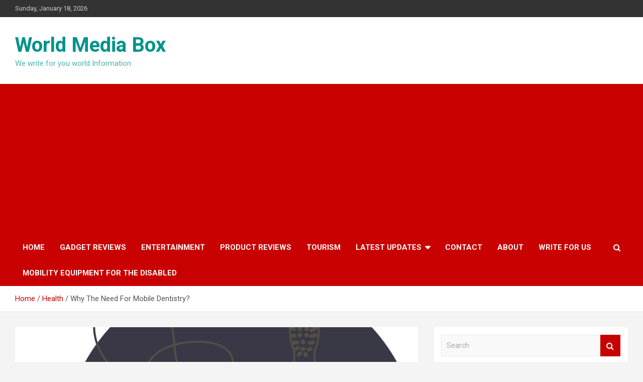

--- FILE ---
content_type: text/html; charset=UTF-8
request_url: https://worldmediabox.com/why-the-need-for-mobile-dentistry/
body_size: 26087
content:
<!doctype html>
<html lang="en-US">
<head>
	<meta charset="UTF-8">
	<meta name="viewport" content="width=device-width, initial-scale=1, shrink-to-fit=no">
	<link rel="profile" href="https://gmpg.org/xfn/11">

	<meta name='robots' content='index, follow, max-image-preview:large, max-snippet:-1, max-video-preview:-1' />

	<!-- This site is optimized with the Yoast SEO plugin v22.6 - https://yoast.com/wordpress/plugins/seo/ -->
	<title>Mobile dentistry for seniors is the best idea</title>
	<meta name="description" content="Young people can easily get to the dentist but mobile dentistry for seniors is the best idea since doctor’s calls were invented." />
	<link rel="canonical" href="https://worldmediabox.com/why-the-need-for-mobile-dentistry/" />
	<meta property="og:locale" content="en_US" />
	<meta property="og:type" content="article" />
	<meta property="og:title" content="Mobile dentistry for seniors is the best idea" />
	<meta property="og:description" content="Young people can easily get to the dentist but mobile dentistry for seniors is the best idea since doctor’s calls were invented." />
	<meta property="og:url" content="https://worldmediabox.com/why-the-need-for-mobile-dentistry/" />
	<meta property="og:site_name" content="World Media Box" />
	<meta property="article:published_time" content="2021-09-22T10:53:07+00:00" />
	<meta property="og:image" content="https://worldmediabox.com/wp-content/uploads/2021/09/routine-and-preventative-care.jpg" />
	<meta property="og:image:width" content="1754" />
	<meta property="og:image:height" content="1542" />
	<meta property="og:image:type" content="image/jpeg" />
	<meta name="author" content="Steve Martin" />
	<meta name="twitter:card" content="summary_large_image" />
	<meta name="twitter:label1" content="Written by" />
	<meta name="twitter:data1" content="Steve Martin" />
	<meta name="twitter:label2" content="Est. reading time" />
	<meta name="twitter:data2" content="2 minutes" />
	<script type="application/ld+json" class="yoast-schema-graph">{"@context":"https://schema.org","@graph":[{"@type":"WebPage","@id":"https://worldmediabox.com/why-the-need-for-mobile-dentistry/","url":"https://worldmediabox.com/why-the-need-for-mobile-dentistry/","name":"Mobile dentistry for seniors is the best idea","isPartOf":{"@id":"https://worldmediabox.com/#website"},"primaryImageOfPage":{"@id":"https://worldmediabox.com/why-the-need-for-mobile-dentistry/#primaryimage"},"image":{"@id":"https://worldmediabox.com/why-the-need-for-mobile-dentistry/#primaryimage"},"thumbnailUrl":"https://worldmediabox.com/wp-content/uploads/2021/09/routine-and-preventative-care.jpg","datePublished":"2021-09-22T10:53:07+00:00","dateModified":"2021-09-22T10:53:07+00:00","author":{"@id":"https://worldmediabox.com/#/schema/person/2f4fff034e7fc3e172d1720af9ab6f2b"},"description":"Young people can easily get to the dentist but mobile dentistry for seniors is the best idea since doctor’s calls were invented.","breadcrumb":{"@id":"https://worldmediabox.com/why-the-need-for-mobile-dentistry/#breadcrumb"},"inLanguage":"en-US","potentialAction":[{"@type":"ReadAction","target":["https://worldmediabox.com/why-the-need-for-mobile-dentistry/"]}]},{"@type":"ImageObject","inLanguage":"en-US","@id":"https://worldmediabox.com/why-the-need-for-mobile-dentistry/#primaryimage","url":"https://worldmediabox.com/wp-content/uploads/2021/09/routine-and-preventative-care.jpg","contentUrl":"https://worldmediabox.com/wp-content/uploads/2021/09/routine-and-preventative-care.jpg","width":1754,"height":1542,"caption":"mobile dentistry for seniors"},{"@type":"BreadcrumbList","@id":"https://worldmediabox.com/why-the-need-for-mobile-dentistry/#breadcrumb","itemListElement":[{"@type":"ListItem","position":1,"name":"Home","item":"https://worldmediabox.com/"},{"@type":"ListItem","position":2,"name":"Why The Need For Mobile Dentistry?"}]},{"@type":"WebSite","@id":"https://worldmediabox.com/#website","url":"https://worldmediabox.com/","name":"World Media Box","description":"We write for you world Information.","potentialAction":[{"@type":"SearchAction","target":{"@type":"EntryPoint","urlTemplate":"https://worldmediabox.com/?s={search_term_string}"},"query-input":"required name=search_term_string"}],"inLanguage":"en-US"},{"@type":"Person","@id":"https://worldmediabox.com/#/schema/person/2f4fff034e7fc3e172d1720af9ab6f2b","name":"Steve Martin","image":{"@type":"ImageObject","inLanguage":"en-US","@id":"https://worldmediabox.com/#/schema/person/image/","url":"https://secure.gravatar.com/avatar/57665634a4dab847baa3c1e9ecbb7662?s=96&d=mm&r=g","contentUrl":"https://secure.gravatar.com/avatar/57665634a4dab847baa3c1e9ecbb7662?s=96&d=mm&r=g","caption":"Steve Martin"},"url":"https://worldmediabox.com/author/rajesh_worldmediabox/"}]}</script>
	<!-- / Yoast SEO plugin. -->


<link rel='dns-prefetch' href='//www.googletagmanager.com' />
<link rel='dns-prefetch' href='//fonts.googleapis.com' />
<link rel='dns-prefetch' href='//pagead2.googlesyndication.com' />
<link rel='dns-prefetch' href='//fundingchoicesmessages.google.com' />
<link rel="alternate" type="application/rss+xml" title="World Media Box &raquo; Feed" href="https://worldmediabox.com/feed/" />
<link rel="alternate" type="application/rss+xml" title="World Media Box &raquo; Comments Feed" href="https://worldmediabox.com/comments/feed/" />
<link rel="alternate" type="application/rss+xml" title="World Media Box &raquo; Why The Need For Mobile Dentistry? Comments Feed" href="https://worldmediabox.com/why-the-need-for-mobile-dentistry/feed/" />
<link rel="alternate" type="application/rss+xml" title="World Media Box &raquo; Stories Feed" href="https://worldmediabox.com/web-stories/feed/"><script type="text/javascript">
window._wpemojiSettings = {"baseUrl":"https:\/\/s.w.org\/images\/core\/emoji\/14.0.0\/72x72\/","ext":".png","svgUrl":"https:\/\/s.w.org\/images\/core\/emoji\/14.0.0\/svg\/","svgExt":".svg","source":{"concatemoji":"https:\/\/worldmediabox.com\/wp-includes\/js\/wp-emoji-release.min.js?ver=6.3.7"}};
/*! This file is auto-generated */
!function(i,n){var o,s,e;function c(e){try{var t={supportTests:e,timestamp:(new Date).valueOf()};sessionStorage.setItem(o,JSON.stringify(t))}catch(e){}}function p(e,t,n){e.clearRect(0,0,e.canvas.width,e.canvas.height),e.fillText(t,0,0);var t=new Uint32Array(e.getImageData(0,0,e.canvas.width,e.canvas.height).data),r=(e.clearRect(0,0,e.canvas.width,e.canvas.height),e.fillText(n,0,0),new Uint32Array(e.getImageData(0,0,e.canvas.width,e.canvas.height).data));return t.every(function(e,t){return e===r[t]})}function u(e,t,n){switch(t){case"flag":return n(e,"\ud83c\udff3\ufe0f\u200d\u26a7\ufe0f","\ud83c\udff3\ufe0f\u200b\u26a7\ufe0f")?!1:!n(e,"\ud83c\uddfa\ud83c\uddf3","\ud83c\uddfa\u200b\ud83c\uddf3")&&!n(e,"\ud83c\udff4\udb40\udc67\udb40\udc62\udb40\udc65\udb40\udc6e\udb40\udc67\udb40\udc7f","\ud83c\udff4\u200b\udb40\udc67\u200b\udb40\udc62\u200b\udb40\udc65\u200b\udb40\udc6e\u200b\udb40\udc67\u200b\udb40\udc7f");case"emoji":return!n(e,"\ud83e\udef1\ud83c\udffb\u200d\ud83e\udef2\ud83c\udfff","\ud83e\udef1\ud83c\udffb\u200b\ud83e\udef2\ud83c\udfff")}return!1}function f(e,t,n){var r="undefined"!=typeof WorkerGlobalScope&&self instanceof WorkerGlobalScope?new OffscreenCanvas(300,150):i.createElement("canvas"),a=r.getContext("2d",{willReadFrequently:!0}),o=(a.textBaseline="top",a.font="600 32px Arial",{});return e.forEach(function(e){o[e]=t(a,e,n)}),o}function t(e){var t=i.createElement("script");t.src=e,t.defer=!0,i.head.appendChild(t)}"undefined"!=typeof Promise&&(o="wpEmojiSettingsSupports",s=["flag","emoji"],n.supports={everything:!0,everythingExceptFlag:!0},e=new Promise(function(e){i.addEventListener("DOMContentLoaded",e,{once:!0})}),new Promise(function(t){var n=function(){try{var e=JSON.parse(sessionStorage.getItem(o));if("object"==typeof e&&"number"==typeof e.timestamp&&(new Date).valueOf()<e.timestamp+604800&&"object"==typeof e.supportTests)return e.supportTests}catch(e){}return null}();if(!n){if("undefined"!=typeof Worker&&"undefined"!=typeof OffscreenCanvas&&"undefined"!=typeof URL&&URL.createObjectURL&&"undefined"!=typeof Blob)try{var e="postMessage("+f.toString()+"("+[JSON.stringify(s),u.toString(),p.toString()].join(",")+"));",r=new Blob([e],{type:"text/javascript"}),a=new Worker(URL.createObjectURL(r),{name:"wpTestEmojiSupports"});return void(a.onmessage=function(e){c(n=e.data),a.terminate(),t(n)})}catch(e){}c(n=f(s,u,p))}t(n)}).then(function(e){for(var t in e)n.supports[t]=e[t],n.supports.everything=n.supports.everything&&n.supports[t],"flag"!==t&&(n.supports.everythingExceptFlag=n.supports.everythingExceptFlag&&n.supports[t]);n.supports.everythingExceptFlag=n.supports.everythingExceptFlag&&!n.supports.flag,n.DOMReady=!1,n.readyCallback=function(){n.DOMReady=!0}}).then(function(){return e}).then(function(){var e;n.supports.everything||(n.readyCallback(),(e=n.source||{}).concatemoji?t(e.concatemoji):e.wpemoji&&e.twemoji&&(t(e.twemoji),t(e.wpemoji)))}))}((window,document),window._wpemojiSettings);
</script>
<style type="text/css">
img.wp-smiley,
img.emoji {
	display: inline !important;
	border: none !important;
	box-shadow: none !important;
	height: 1em !important;
	width: 1em !important;
	margin: 0 0.07em !important;
	vertical-align: -0.1em !important;
	background: none !important;
	padding: 0 !important;
}
</style>
	
<link rel='stylesheet' id='wp-block-library-css' href='https://worldmediabox.com/wp-includes/css/dist/block-library/style.min.css?ver=6.3.7' type='text/css' media='all' />
<link rel='stylesheet' id='qligg-swiper-css' href='https://worldmediabox.com/wp-content/plugins/insta-gallery/assets/frontend/swiper/swiper.min.css?ver=4.2.1' type='text/css' media='all' />
<link rel='stylesheet' id='qligg-frontend-css' href='https://worldmediabox.com/wp-content/plugins/insta-gallery/build/frontend/css/style.css?ver=4.2.1' type='text/css' media='all' />
<link rel='stylesheet' id='buttons-css' href='https://worldmediabox.com/wp-includes/css/buttons.min.css?ver=6.3.7' type='text/css' media='all' />
<link rel='stylesheet' id='dashicons-css' href='https://worldmediabox.com/wp-includes/css/dashicons.min.css?ver=6.3.7' type='text/css' media='all' />
<link rel='stylesheet' id='mediaelement-css' href='https://worldmediabox.com/wp-includes/js/mediaelement/mediaelementplayer-legacy.min.css?ver=4.2.17' type='text/css' media='all' />
<link rel='stylesheet' id='wp-mediaelement-css' href='https://worldmediabox.com/wp-includes/js/mediaelement/wp-mediaelement.min.css?ver=6.3.7' type='text/css' media='all' />
<link rel='stylesheet' id='media-views-css' href='https://worldmediabox.com/wp-includes/css/media-views.min.css?ver=6.3.7' type='text/css' media='all' />
<link rel='stylesheet' id='wp-components-css' href='https://worldmediabox.com/wp-includes/css/dist/components/style.min.css?ver=6.3.7' type='text/css' media='all' />
<link rel='stylesheet' id='wp-block-editor-css' href='https://worldmediabox.com/wp-includes/css/dist/block-editor/style.min.css?ver=6.3.7' type='text/css' media='all' />
<link rel='stylesheet' id='wp-reusable-blocks-css' href='https://worldmediabox.com/wp-includes/css/dist/reusable-blocks/style.min.css?ver=6.3.7' type='text/css' media='all' />
<link rel='stylesheet' id='wp-editor-css' href='https://worldmediabox.com/wp-includes/css/dist/editor/style.min.css?ver=6.3.7' type='text/css' media='all' />
<link rel='stylesheet' id='qligg-backend-css' href='https://worldmediabox.com/wp-content/plugins/insta-gallery/build/backend/css/style.css?ver=4.2.1' type='text/css' media='all' />
<style id='classic-theme-styles-inline-css' type='text/css'>
/*! This file is auto-generated */
.wp-block-button__link{color:#fff;background-color:#32373c;border-radius:9999px;box-shadow:none;text-decoration:none;padding:calc(.667em + 2px) calc(1.333em + 2px);font-size:1.125em}.wp-block-file__button{background:#32373c;color:#fff;text-decoration:none}
</style>
<style id='global-styles-inline-css' type='text/css'>
body{--wp--preset--color--black: #000000;--wp--preset--color--cyan-bluish-gray: #abb8c3;--wp--preset--color--white: #ffffff;--wp--preset--color--pale-pink: #f78da7;--wp--preset--color--vivid-red: #cf2e2e;--wp--preset--color--luminous-vivid-orange: #ff6900;--wp--preset--color--luminous-vivid-amber: #fcb900;--wp--preset--color--light-green-cyan: #7bdcb5;--wp--preset--color--vivid-green-cyan: #00d084;--wp--preset--color--pale-cyan-blue: #8ed1fc;--wp--preset--color--vivid-cyan-blue: #0693e3;--wp--preset--color--vivid-purple: #9b51e0;--wp--preset--gradient--vivid-cyan-blue-to-vivid-purple: linear-gradient(135deg,rgba(6,147,227,1) 0%,rgb(155,81,224) 100%);--wp--preset--gradient--light-green-cyan-to-vivid-green-cyan: linear-gradient(135deg,rgb(122,220,180) 0%,rgb(0,208,130) 100%);--wp--preset--gradient--luminous-vivid-amber-to-luminous-vivid-orange: linear-gradient(135deg,rgba(252,185,0,1) 0%,rgba(255,105,0,1) 100%);--wp--preset--gradient--luminous-vivid-orange-to-vivid-red: linear-gradient(135deg,rgba(255,105,0,1) 0%,rgb(207,46,46) 100%);--wp--preset--gradient--very-light-gray-to-cyan-bluish-gray: linear-gradient(135deg,rgb(238,238,238) 0%,rgb(169,184,195) 100%);--wp--preset--gradient--cool-to-warm-spectrum: linear-gradient(135deg,rgb(74,234,220) 0%,rgb(151,120,209) 20%,rgb(207,42,186) 40%,rgb(238,44,130) 60%,rgb(251,105,98) 80%,rgb(254,248,76) 100%);--wp--preset--gradient--blush-light-purple: linear-gradient(135deg,rgb(255,206,236) 0%,rgb(152,150,240) 100%);--wp--preset--gradient--blush-bordeaux: linear-gradient(135deg,rgb(254,205,165) 0%,rgb(254,45,45) 50%,rgb(107,0,62) 100%);--wp--preset--gradient--luminous-dusk: linear-gradient(135deg,rgb(255,203,112) 0%,rgb(199,81,192) 50%,rgb(65,88,208) 100%);--wp--preset--gradient--pale-ocean: linear-gradient(135deg,rgb(255,245,203) 0%,rgb(182,227,212) 50%,rgb(51,167,181) 100%);--wp--preset--gradient--electric-grass: linear-gradient(135deg,rgb(202,248,128) 0%,rgb(113,206,126) 100%);--wp--preset--gradient--midnight: linear-gradient(135deg,rgb(2,3,129) 0%,rgb(40,116,252) 100%);--wp--preset--font-size--small: 13px;--wp--preset--font-size--medium: 20px;--wp--preset--font-size--large: 36px;--wp--preset--font-size--x-large: 42px;--wp--preset--spacing--20: 0.44rem;--wp--preset--spacing--30: 0.67rem;--wp--preset--spacing--40: 1rem;--wp--preset--spacing--50: 1.5rem;--wp--preset--spacing--60: 2.25rem;--wp--preset--spacing--70: 3.38rem;--wp--preset--spacing--80: 5.06rem;--wp--preset--shadow--natural: 6px 6px 9px rgba(0, 0, 0, 0.2);--wp--preset--shadow--deep: 12px 12px 50px rgba(0, 0, 0, 0.4);--wp--preset--shadow--sharp: 6px 6px 0px rgba(0, 0, 0, 0.2);--wp--preset--shadow--outlined: 6px 6px 0px -3px rgba(255, 255, 255, 1), 6px 6px rgba(0, 0, 0, 1);--wp--preset--shadow--crisp: 6px 6px 0px rgba(0, 0, 0, 1);}:where(.is-layout-flex){gap: 0.5em;}:where(.is-layout-grid){gap: 0.5em;}body .is-layout-flow > .alignleft{float: left;margin-inline-start: 0;margin-inline-end: 2em;}body .is-layout-flow > .alignright{float: right;margin-inline-start: 2em;margin-inline-end: 0;}body .is-layout-flow > .aligncenter{margin-left: auto !important;margin-right: auto !important;}body .is-layout-constrained > .alignleft{float: left;margin-inline-start: 0;margin-inline-end: 2em;}body .is-layout-constrained > .alignright{float: right;margin-inline-start: 2em;margin-inline-end: 0;}body .is-layout-constrained > .aligncenter{margin-left: auto !important;margin-right: auto !important;}body .is-layout-constrained > :where(:not(.alignleft):not(.alignright):not(.alignfull)){max-width: var(--wp--style--global--content-size);margin-left: auto !important;margin-right: auto !important;}body .is-layout-constrained > .alignwide{max-width: var(--wp--style--global--wide-size);}body .is-layout-flex{display: flex;}body .is-layout-flex{flex-wrap: wrap;align-items: center;}body .is-layout-flex > *{margin: 0;}body .is-layout-grid{display: grid;}body .is-layout-grid > *{margin: 0;}:where(.wp-block-columns.is-layout-flex){gap: 2em;}:where(.wp-block-columns.is-layout-grid){gap: 2em;}:where(.wp-block-post-template.is-layout-flex){gap: 1.25em;}:where(.wp-block-post-template.is-layout-grid){gap: 1.25em;}.has-black-color{color: var(--wp--preset--color--black) !important;}.has-cyan-bluish-gray-color{color: var(--wp--preset--color--cyan-bluish-gray) !important;}.has-white-color{color: var(--wp--preset--color--white) !important;}.has-pale-pink-color{color: var(--wp--preset--color--pale-pink) !important;}.has-vivid-red-color{color: var(--wp--preset--color--vivid-red) !important;}.has-luminous-vivid-orange-color{color: var(--wp--preset--color--luminous-vivid-orange) !important;}.has-luminous-vivid-amber-color{color: var(--wp--preset--color--luminous-vivid-amber) !important;}.has-light-green-cyan-color{color: var(--wp--preset--color--light-green-cyan) !important;}.has-vivid-green-cyan-color{color: var(--wp--preset--color--vivid-green-cyan) !important;}.has-pale-cyan-blue-color{color: var(--wp--preset--color--pale-cyan-blue) !important;}.has-vivid-cyan-blue-color{color: var(--wp--preset--color--vivid-cyan-blue) !important;}.has-vivid-purple-color{color: var(--wp--preset--color--vivid-purple) !important;}.has-black-background-color{background-color: var(--wp--preset--color--black) !important;}.has-cyan-bluish-gray-background-color{background-color: var(--wp--preset--color--cyan-bluish-gray) !important;}.has-white-background-color{background-color: var(--wp--preset--color--white) !important;}.has-pale-pink-background-color{background-color: var(--wp--preset--color--pale-pink) !important;}.has-vivid-red-background-color{background-color: var(--wp--preset--color--vivid-red) !important;}.has-luminous-vivid-orange-background-color{background-color: var(--wp--preset--color--luminous-vivid-orange) !important;}.has-luminous-vivid-amber-background-color{background-color: var(--wp--preset--color--luminous-vivid-amber) !important;}.has-light-green-cyan-background-color{background-color: var(--wp--preset--color--light-green-cyan) !important;}.has-vivid-green-cyan-background-color{background-color: var(--wp--preset--color--vivid-green-cyan) !important;}.has-pale-cyan-blue-background-color{background-color: var(--wp--preset--color--pale-cyan-blue) !important;}.has-vivid-cyan-blue-background-color{background-color: var(--wp--preset--color--vivid-cyan-blue) !important;}.has-vivid-purple-background-color{background-color: var(--wp--preset--color--vivid-purple) !important;}.has-black-border-color{border-color: var(--wp--preset--color--black) !important;}.has-cyan-bluish-gray-border-color{border-color: var(--wp--preset--color--cyan-bluish-gray) !important;}.has-white-border-color{border-color: var(--wp--preset--color--white) !important;}.has-pale-pink-border-color{border-color: var(--wp--preset--color--pale-pink) !important;}.has-vivid-red-border-color{border-color: var(--wp--preset--color--vivid-red) !important;}.has-luminous-vivid-orange-border-color{border-color: var(--wp--preset--color--luminous-vivid-orange) !important;}.has-luminous-vivid-amber-border-color{border-color: var(--wp--preset--color--luminous-vivid-amber) !important;}.has-light-green-cyan-border-color{border-color: var(--wp--preset--color--light-green-cyan) !important;}.has-vivid-green-cyan-border-color{border-color: var(--wp--preset--color--vivid-green-cyan) !important;}.has-pale-cyan-blue-border-color{border-color: var(--wp--preset--color--pale-cyan-blue) !important;}.has-vivid-cyan-blue-border-color{border-color: var(--wp--preset--color--vivid-cyan-blue) !important;}.has-vivid-purple-border-color{border-color: var(--wp--preset--color--vivid-purple) !important;}.has-vivid-cyan-blue-to-vivid-purple-gradient-background{background: var(--wp--preset--gradient--vivid-cyan-blue-to-vivid-purple) !important;}.has-light-green-cyan-to-vivid-green-cyan-gradient-background{background: var(--wp--preset--gradient--light-green-cyan-to-vivid-green-cyan) !important;}.has-luminous-vivid-amber-to-luminous-vivid-orange-gradient-background{background: var(--wp--preset--gradient--luminous-vivid-amber-to-luminous-vivid-orange) !important;}.has-luminous-vivid-orange-to-vivid-red-gradient-background{background: var(--wp--preset--gradient--luminous-vivid-orange-to-vivid-red) !important;}.has-very-light-gray-to-cyan-bluish-gray-gradient-background{background: var(--wp--preset--gradient--very-light-gray-to-cyan-bluish-gray) !important;}.has-cool-to-warm-spectrum-gradient-background{background: var(--wp--preset--gradient--cool-to-warm-spectrum) !important;}.has-blush-light-purple-gradient-background{background: var(--wp--preset--gradient--blush-light-purple) !important;}.has-blush-bordeaux-gradient-background{background: var(--wp--preset--gradient--blush-bordeaux) !important;}.has-luminous-dusk-gradient-background{background: var(--wp--preset--gradient--luminous-dusk) !important;}.has-pale-ocean-gradient-background{background: var(--wp--preset--gradient--pale-ocean) !important;}.has-electric-grass-gradient-background{background: var(--wp--preset--gradient--electric-grass) !important;}.has-midnight-gradient-background{background: var(--wp--preset--gradient--midnight) !important;}.has-small-font-size{font-size: var(--wp--preset--font-size--small) !important;}.has-medium-font-size{font-size: var(--wp--preset--font-size--medium) !important;}.has-large-font-size{font-size: var(--wp--preset--font-size--large) !important;}.has-x-large-font-size{font-size: var(--wp--preset--font-size--x-large) !important;}
.wp-block-navigation a:where(:not(.wp-element-button)){color: inherit;}
:where(.wp-block-post-template.is-layout-flex){gap: 1.25em;}:where(.wp-block-post-template.is-layout-grid){gap: 1.25em;}
:where(.wp-block-columns.is-layout-flex){gap: 2em;}:where(.wp-block-columns.is-layout-grid){gap: 2em;}
.wp-block-pullquote{font-size: 1.5em;line-height: 1.6;}
</style>
<link rel='stylesheet' id='bootstrap-style-css' href='https://worldmediabox.com/wp-content/themes/reviewmandi/assets/library/bootstrap/css/bootstrap.min.css?ver=4.0.0' type='text/css' media='all' />
<link rel='stylesheet' id='font-awesome-style-css' href='https://worldmediabox.com/wp-content/themes/reviewmandi/assets/library/font-awesome/css/font-awesome.css?ver=6.3.7' type='text/css' media='all' />
<link rel='stylesheet' id='newscard-google-fonts-css' href='//fonts.googleapis.com/css?family=Roboto%3A100%2C300%2C300i%2C400%2C400i%2C500%2C500i%2C700%2C700i&#038;ver=6.3.7' type='text/css' media='all' />
<link rel='stylesheet' id='newscard-style-css' href='https://worldmediabox.com/wp-content/themes/reviewmandi/style.css?ver=6.3.7' type='text/css' media='all' />
<script type='text/javascript' src='https://worldmediabox.com/wp-includes/js/jquery/jquery.min.js?ver=3.7.0' id='jquery-core-js'></script>
<script type='text/javascript' src='https://worldmediabox.com/wp-includes/js/jquery/jquery-migrate.min.js?ver=3.4.1' id='jquery-migrate-js'></script>
<!--[if lt IE 9]>
<script type='text/javascript' src='https://worldmediabox.com/wp-content/themes/reviewmandi/assets/js/html5.js?ver=3.7.3' id='html5-js'></script>
<![endif]-->

<!-- Google tag (gtag.js) snippet added by Site Kit -->
<!-- Google Analytics snippet added by Site Kit -->
<script type='text/javascript' src='https://www.googletagmanager.com/gtag/js?id=G-HPZ5MHH4EB' id='google_gtagjs-js' async></script>
<script id="google_gtagjs-js-after" type="text/javascript">
window.dataLayer = window.dataLayer || [];function gtag(){dataLayer.push(arguments);}
gtag("set","linker",{"domains":["worldmediabox.com"]});
gtag("js", new Date());
gtag("set", "developer_id.dZTNiMT", true);
gtag("config", "G-HPZ5MHH4EB");
</script>
<link rel="https://api.w.org/" href="https://worldmediabox.com/wp-json/" /><link rel="alternate" type="application/json" href="https://worldmediabox.com/wp-json/wp/v2/posts/1995" /><link rel="EditURI" type="application/rsd+xml" title="RSD" href="https://worldmediabox.com/xmlrpc.php?rsd" />
<meta name="generator" content="WordPress 6.3.7" />
<link rel='shortlink' href='https://worldmediabox.com/?p=1995' />
<link rel="alternate" type="application/json+oembed" href="https://worldmediabox.com/wp-json/oembed/1.0/embed?url=https%3A%2F%2Fworldmediabox.com%2Fwhy-the-need-for-mobile-dentistry%2F" />
<link rel="alternate" type="text/xml+oembed" href="https://worldmediabox.com/wp-json/oembed/1.0/embed?url=https%3A%2F%2Fworldmediabox.com%2Fwhy-the-need-for-mobile-dentistry%2F&#038;format=xml" />
<meta name="generator" content="Site Kit by Google 1.170.0" /><link rel="pingback" href="https://worldmediabox.com/xmlrpc.php">
<!-- Google AdSense meta tags added by Site Kit -->
<meta name="google-adsense-platform-account" content="ca-host-pub-2644536267352236">
<meta name="google-adsense-platform-domain" content="sitekit.withgoogle.com">
<!-- End Google AdSense meta tags added by Site Kit -->
		<style type="text/css">
					.site-title a,
			.site-description {
				color: #00938a;
			}
				</style>
		
<!-- Google AdSense snippet added by Site Kit -->
<script async="async" src="https://pagead2.googlesyndication.com/pagead/js/adsbygoogle.js?client=ca-pub-4699023982727822&amp;host=ca-host-pub-2644536267352236" crossorigin="anonymous" type="text/javascript"></script>

<!-- End Google AdSense snippet added by Site Kit -->

<!-- Google AdSense Ad Blocking Recovery snippet added by Site Kit -->
<script async src="https://fundingchoicesmessages.google.com/i/pub-4699023982727822?ers=1" nonce="qbP8yz2aSEuBlPFEctco2w"></script><script nonce="qbP8yz2aSEuBlPFEctco2w">(function() {function signalGooglefcPresent() {if (!window.frames['googlefcPresent']) {if (document.body) {const iframe = document.createElement('iframe'); iframe.style = 'width: 0; height: 0; border: none; z-index: -1000; left: -1000px; top: -1000px;'; iframe.style.display = 'none'; iframe.name = 'googlefcPresent'; document.body.appendChild(iframe);} else {setTimeout(signalGooglefcPresent, 0);}}}signalGooglefcPresent();})();</script>
<!-- End Google AdSense Ad Blocking Recovery snippet added by Site Kit -->

<!-- Google AdSense Ad Blocking Recovery Error Protection snippet added by Site Kit -->
<script>(function(){'use strict';function aa(a){var b=0;return function(){return b<a.length?{done:!1,value:a[b++]}:{done:!0}}}var ba="function"==typeof Object.defineProperties?Object.defineProperty:function(a,b,c){if(a==Array.prototype||a==Object.prototype)return a;a[b]=c.value;return a};
function ea(a){a=["object"==typeof globalThis&&globalThis,a,"object"==typeof window&&window,"object"==typeof self&&self,"object"==typeof global&&global];for(var b=0;b<a.length;++b){var c=a[b];if(c&&c.Math==Math)return c}throw Error("Cannot find global object");}var fa=ea(this);function ha(a,b){if(b)a:{var c=fa;a=a.split(".");for(var d=0;d<a.length-1;d++){var e=a[d];if(!(e in c))break a;c=c[e]}a=a[a.length-1];d=c[a];b=b(d);b!=d&&null!=b&&ba(c,a,{configurable:!0,writable:!0,value:b})}}
var ia="function"==typeof Object.create?Object.create:function(a){function b(){}b.prototype=a;return new b},l;if("function"==typeof Object.setPrototypeOf)l=Object.setPrototypeOf;else{var m;a:{var ja={a:!0},ka={};try{ka.__proto__=ja;m=ka.a;break a}catch(a){}m=!1}l=m?function(a,b){a.__proto__=b;if(a.__proto__!==b)throw new TypeError(a+" is not extensible");return a}:null}var la=l;
function n(a,b){a.prototype=ia(b.prototype);a.prototype.constructor=a;if(la)la(a,b);else for(var c in b)if("prototype"!=c)if(Object.defineProperties){var d=Object.getOwnPropertyDescriptor(b,c);d&&Object.defineProperty(a,c,d)}else a[c]=b[c];a.A=b.prototype}function ma(){for(var a=Number(this),b=[],c=a;c<arguments.length;c++)b[c-a]=arguments[c];return b}
var na="function"==typeof Object.assign?Object.assign:function(a,b){for(var c=1;c<arguments.length;c++){var d=arguments[c];if(d)for(var e in d)Object.prototype.hasOwnProperty.call(d,e)&&(a[e]=d[e])}return a};ha("Object.assign",function(a){return a||na});/*

 Copyright The Closure Library Authors.
 SPDX-License-Identifier: Apache-2.0
*/
var p=this||self;function q(a){return a};var t,u;a:{for(var oa=["CLOSURE_FLAGS"],v=p,x=0;x<oa.length;x++)if(v=v[oa[x]],null==v){u=null;break a}u=v}var pa=u&&u[610401301];t=null!=pa?pa:!1;var z,qa=p.navigator;z=qa?qa.userAgentData||null:null;function A(a){return t?z?z.brands.some(function(b){return(b=b.brand)&&-1!=b.indexOf(a)}):!1:!1}function B(a){var b;a:{if(b=p.navigator)if(b=b.userAgent)break a;b=""}return-1!=b.indexOf(a)};function C(){return t?!!z&&0<z.brands.length:!1}function D(){return C()?A("Chromium"):(B("Chrome")||B("CriOS"))&&!(C()?0:B("Edge"))||B("Silk")};var ra=C()?!1:B("Trident")||B("MSIE");!B("Android")||D();D();B("Safari")&&(D()||(C()?0:B("Coast"))||(C()?0:B("Opera"))||(C()?0:B("Edge"))||(C()?A("Microsoft Edge"):B("Edg/"))||C()&&A("Opera"));var sa={},E=null;var ta="undefined"!==typeof Uint8Array,ua=!ra&&"function"===typeof btoa;var F="function"===typeof Symbol&&"symbol"===typeof Symbol()?Symbol():void 0,G=F?function(a,b){a[F]|=b}:function(a,b){void 0!==a.g?a.g|=b:Object.defineProperties(a,{g:{value:b,configurable:!0,writable:!0,enumerable:!1}})};function va(a){var b=H(a);1!==(b&1)&&(Object.isFrozen(a)&&(a=Array.prototype.slice.call(a)),I(a,b|1))}
var H=F?function(a){return a[F]|0}:function(a){return a.g|0},J=F?function(a){return a[F]}:function(a){return a.g},I=F?function(a,b){a[F]=b}:function(a,b){void 0!==a.g?a.g=b:Object.defineProperties(a,{g:{value:b,configurable:!0,writable:!0,enumerable:!1}})};function wa(){var a=[];G(a,1);return a}function xa(a,b){I(b,(a|0)&-99)}function K(a,b){I(b,(a|34)&-73)}function L(a){a=a>>11&1023;return 0===a?536870912:a};var M={};function N(a){return null!==a&&"object"===typeof a&&!Array.isArray(a)&&a.constructor===Object}var O,ya=[];I(ya,39);O=Object.freeze(ya);var P;function Q(a,b){P=b;a=new a(b);P=void 0;return a}
function R(a,b,c){null==a&&(a=P);P=void 0;if(null==a){var d=96;c?(a=[c],d|=512):a=[];b&&(d=d&-2095105|(b&1023)<<11)}else{if(!Array.isArray(a))throw Error();d=H(a);if(d&64)return a;d|=64;if(c&&(d|=512,c!==a[0]))throw Error();a:{c=a;var e=c.length;if(e){var f=e-1,g=c[f];if(N(g)){d|=256;b=(d>>9&1)-1;e=f-b;1024<=e&&(za(c,b,g),e=1023);d=d&-2095105|(e&1023)<<11;break a}}b&&(g=(d>>9&1)-1,b=Math.max(b,e-g),1024<b&&(za(c,g,{}),d|=256,b=1023),d=d&-2095105|(b&1023)<<11)}}I(a,d);return a}
function za(a,b,c){for(var d=1023+b,e=a.length,f=d;f<e;f++){var g=a[f];null!=g&&g!==c&&(c[f-b]=g)}a.length=d+1;a[d]=c};function Aa(a){switch(typeof a){case "number":return isFinite(a)?a:String(a);case "boolean":return a?1:0;case "object":if(a&&!Array.isArray(a)&&ta&&null!=a&&a instanceof Uint8Array){if(ua){for(var b="",c=0,d=a.length-10240;c<d;)b+=String.fromCharCode.apply(null,a.subarray(c,c+=10240));b+=String.fromCharCode.apply(null,c?a.subarray(c):a);a=btoa(b)}else{void 0===b&&(b=0);if(!E){E={};c="ABCDEFGHIJKLMNOPQRSTUVWXYZabcdefghijklmnopqrstuvwxyz0123456789".split("");d=["+/=","+/","-_=","-_.","-_"];for(var e=
0;5>e;e++){var f=c.concat(d[e].split(""));sa[e]=f;for(var g=0;g<f.length;g++){var h=f[g];void 0===E[h]&&(E[h]=g)}}}b=sa[b];c=Array(Math.floor(a.length/3));d=b[64]||"";for(e=f=0;f<a.length-2;f+=3){var k=a[f],w=a[f+1];h=a[f+2];g=b[k>>2];k=b[(k&3)<<4|w>>4];w=b[(w&15)<<2|h>>6];h=b[h&63];c[e++]=g+k+w+h}g=0;h=d;switch(a.length-f){case 2:g=a[f+1],h=b[(g&15)<<2]||d;case 1:a=a[f],c[e]=b[a>>2]+b[(a&3)<<4|g>>4]+h+d}a=c.join("")}return a}}return a};function Ba(a,b,c){a=Array.prototype.slice.call(a);var d=a.length,e=b&256?a[d-1]:void 0;d+=e?-1:0;for(b=b&512?1:0;b<d;b++)a[b]=c(a[b]);if(e){b=a[b]={};for(var f in e)Object.prototype.hasOwnProperty.call(e,f)&&(b[f]=c(e[f]))}return a}function Da(a,b,c,d,e,f){if(null!=a){if(Array.isArray(a))a=e&&0==a.length&&H(a)&1?void 0:f&&H(a)&2?a:Ea(a,b,c,void 0!==d,e,f);else if(N(a)){var g={},h;for(h in a)Object.prototype.hasOwnProperty.call(a,h)&&(g[h]=Da(a[h],b,c,d,e,f));a=g}else a=b(a,d);return a}}
function Ea(a,b,c,d,e,f){var g=d||c?H(a):0;d=d?!!(g&32):void 0;a=Array.prototype.slice.call(a);for(var h=0;h<a.length;h++)a[h]=Da(a[h],b,c,d,e,f);c&&c(g,a);return a}function Fa(a){return a.s===M?a.toJSON():Aa(a)};function Ga(a,b,c){c=void 0===c?K:c;if(null!=a){if(ta&&a instanceof Uint8Array)return b?a:new Uint8Array(a);if(Array.isArray(a)){var d=H(a);if(d&2)return a;if(b&&!(d&64)&&(d&32||0===d))return I(a,d|34),a;a=Ea(a,Ga,d&4?K:c,!0,!1,!0);b=H(a);b&4&&b&2&&Object.freeze(a);return a}a.s===M&&(b=a.h,c=J(b),a=c&2?a:Q(a.constructor,Ha(b,c,!0)));return a}}function Ha(a,b,c){var d=c||b&2?K:xa,e=!!(b&32);a=Ba(a,b,function(f){return Ga(f,e,d)});G(a,32|(c?2:0));return a};function Ia(a,b){a=a.h;return Ja(a,J(a),b)}function Ja(a,b,c,d){if(-1===c)return null;if(c>=L(b)){if(b&256)return a[a.length-1][c]}else{var e=a.length;if(d&&b&256&&(d=a[e-1][c],null!=d))return d;b=c+((b>>9&1)-1);if(b<e)return a[b]}}function Ka(a,b,c,d,e){var f=L(b);if(c>=f||e){e=b;if(b&256)f=a[a.length-1];else{if(null==d)return;f=a[f+((b>>9&1)-1)]={};e|=256}f[c]=d;e&=-1025;e!==b&&I(a,e)}else a[c+((b>>9&1)-1)]=d,b&256&&(d=a[a.length-1],c in d&&delete d[c]),b&1024&&I(a,b&-1025)}
function La(a,b){var c=Ma;var d=void 0===d?!1:d;var e=a.h;var f=J(e),g=Ja(e,f,b,d);var h=!1;if(null==g||"object"!==typeof g||(h=Array.isArray(g))||g.s!==M)if(h){var k=h=H(g);0===k&&(k|=f&32);k|=f&2;k!==h&&I(g,k);c=new c(g)}else c=void 0;else c=g;c!==g&&null!=c&&Ka(e,f,b,c,d);e=c;if(null==e)return e;a=a.h;f=J(a);f&2||(g=e,c=g.h,h=J(c),g=h&2?Q(g.constructor,Ha(c,h,!1)):g,g!==e&&(e=g,Ka(a,f,b,e,d)));return e}function Na(a,b){a=Ia(a,b);return null==a||"string"===typeof a?a:void 0}
function Oa(a,b){a=Ia(a,b);return null!=a?a:0}function S(a,b){a=Na(a,b);return null!=a?a:""};function T(a,b,c){this.h=R(a,b,c)}T.prototype.toJSON=function(){var a=Ea(this.h,Fa,void 0,void 0,!1,!1);return Pa(this,a,!0)};T.prototype.s=M;T.prototype.toString=function(){return Pa(this,this.h,!1).toString()};
function Pa(a,b,c){var d=a.constructor.v,e=L(J(c?a.h:b)),f=!1;if(d){if(!c){b=Array.prototype.slice.call(b);var g;if(b.length&&N(g=b[b.length-1]))for(f=0;f<d.length;f++)if(d[f]>=e){Object.assign(b[b.length-1]={},g);break}f=!0}e=b;c=!c;g=J(a.h);a=L(g);g=(g>>9&1)-1;for(var h,k,w=0;w<d.length;w++)if(k=d[w],k<a){k+=g;var r=e[k];null==r?e[k]=c?O:wa():c&&r!==O&&va(r)}else h||(r=void 0,e.length&&N(r=e[e.length-1])?h=r:e.push(h={})),r=h[k],null==h[k]?h[k]=c?O:wa():c&&r!==O&&va(r)}d=b.length;if(!d)return b;
var Ca;if(N(h=b[d-1])){a:{var y=h;e={};c=!1;for(var ca in y)Object.prototype.hasOwnProperty.call(y,ca)&&(a=y[ca],Array.isArray(a)&&a!=a&&(c=!0),null!=a?e[ca]=a:c=!0);if(c){for(var rb in e){y=e;break a}y=null}}y!=h&&(Ca=!0);d--}for(;0<d;d--){h=b[d-1];if(null!=h)break;var cb=!0}if(!Ca&&!cb)return b;var da;f?da=b:da=Array.prototype.slice.call(b,0,d);b=da;f&&(b.length=d);y&&b.push(y);return b};function Qa(a){return function(b){if(null==b||""==b)b=new a;else{b=JSON.parse(b);if(!Array.isArray(b))throw Error(void 0);G(b,32);b=Q(a,b)}return b}};function Ra(a){this.h=R(a)}n(Ra,T);var Sa=Qa(Ra);var U;function V(a){this.g=a}V.prototype.toString=function(){return this.g+""};var Ta={};function Ua(){return Math.floor(2147483648*Math.random()).toString(36)+Math.abs(Math.floor(2147483648*Math.random())^Date.now()).toString(36)};function Va(a,b){b=String(b);"application/xhtml+xml"===a.contentType&&(b=b.toLowerCase());return a.createElement(b)}function Wa(a){this.g=a||p.document||document}Wa.prototype.appendChild=function(a,b){a.appendChild(b)};/*

 SPDX-License-Identifier: Apache-2.0
*/
function Xa(a,b){a.src=b instanceof V&&b.constructor===V?b.g:"type_error:TrustedResourceUrl";var c,d;(c=(b=null==(d=(c=(a.ownerDocument&&a.ownerDocument.defaultView||window).document).querySelector)?void 0:d.call(c,"script[nonce]"))?b.nonce||b.getAttribute("nonce")||"":"")&&a.setAttribute("nonce",c)};function Ya(a){a=void 0===a?document:a;return a.createElement("script")};function Za(a,b,c,d,e,f){try{var g=a.g,h=Ya(g);h.async=!0;Xa(h,b);g.head.appendChild(h);h.addEventListener("load",function(){e();d&&g.head.removeChild(h)});h.addEventListener("error",function(){0<c?Za(a,b,c-1,d,e,f):(d&&g.head.removeChild(h),f())})}catch(k){f()}};var $a=p.atob("aHR0cHM6Ly93d3cuZ3N0YXRpYy5jb20vaW1hZ2VzL2ljb25zL21hdGVyaWFsL3N5c3RlbS8xeC93YXJuaW5nX2FtYmVyXzI0ZHAucG5n"),ab=p.atob("WW91IGFyZSBzZWVpbmcgdGhpcyBtZXNzYWdlIGJlY2F1c2UgYWQgb3Igc2NyaXB0IGJsb2NraW5nIHNvZnR3YXJlIGlzIGludGVyZmVyaW5nIHdpdGggdGhpcyBwYWdlLg=="),bb=p.atob("RGlzYWJsZSBhbnkgYWQgb3Igc2NyaXB0IGJsb2NraW5nIHNvZnR3YXJlLCB0aGVuIHJlbG9hZCB0aGlzIHBhZ2Uu");function db(a,b,c){this.i=a;this.l=new Wa(this.i);this.g=null;this.j=[];this.m=!1;this.u=b;this.o=c}
function eb(a){if(a.i.body&&!a.m){var b=function(){fb(a);p.setTimeout(function(){return gb(a,3)},50)};Za(a.l,a.u,2,!0,function(){p[a.o]||b()},b);a.m=!0}}
function fb(a){for(var b=W(1,5),c=0;c<b;c++){var d=X(a);a.i.body.appendChild(d);a.j.push(d)}b=X(a);b.style.bottom="0";b.style.left="0";b.style.position="fixed";b.style.width=W(100,110).toString()+"%";b.style.zIndex=W(2147483544,2147483644).toString();b.style["background-color"]=hb(249,259,242,252,219,229);b.style["box-shadow"]="0 0 12px #888";b.style.color=hb(0,10,0,10,0,10);b.style.display="flex";b.style["justify-content"]="center";b.style["font-family"]="Roboto, Arial";c=X(a);c.style.width=W(80,
85).toString()+"%";c.style.maxWidth=W(750,775).toString()+"px";c.style.margin="24px";c.style.display="flex";c.style["align-items"]="flex-start";c.style["justify-content"]="center";d=Va(a.l.g,"IMG");d.className=Ua();d.src=$a;d.alt="Warning icon";d.style.height="24px";d.style.width="24px";d.style["padding-right"]="16px";var e=X(a),f=X(a);f.style["font-weight"]="bold";f.textContent=ab;var g=X(a);g.textContent=bb;Y(a,e,f);Y(a,e,g);Y(a,c,d);Y(a,c,e);Y(a,b,c);a.g=b;a.i.body.appendChild(a.g);b=W(1,5);for(c=
0;c<b;c++)d=X(a),a.i.body.appendChild(d),a.j.push(d)}function Y(a,b,c){for(var d=W(1,5),e=0;e<d;e++){var f=X(a);b.appendChild(f)}b.appendChild(c);c=W(1,5);for(d=0;d<c;d++)e=X(a),b.appendChild(e)}function W(a,b){return Math.floor(a+Math.random()*(b-a))}function hb(a,b,c,d,e,f){return"rgb("+W(Math.max(a,0),Math.min(b,255)).toString()+","+W(Math.max(c,0),Math.min(d,255)).toString()+","+W(Math.max(e,0),Math.min(f,255)).toString()+")"}function X(a){a=Va(a.l.g,"DIV");a.className=Ua();return a}
function gb(a,b){0>=b||null!=a.g&&0!=a.g.offsetHeight&&0!=a.g.offsetWidth||(ib(a),fb(a),p.setTimeout(function(){return gb(a,b-1)},50))}
function ib(a){var b=a.j;var c="undefined"!=typeof Symbol&&Symbol.iterator&&b[Symbol.iterator];if(c)b=c.call(b);else if("number"==typeof b.length)b={next:aa(b)};else throw Error(String(b)+" is not an iterable or ArrayLike");for(c=b.next();!c.done;c=b.next())(c=c.value)&&c.parentNode&&c.parentNode.removeChild(c);a.j=[];(b=a.g)&&b.parentNode&&b.parentNode.removeChild(b);a.g=null};function jb(a,b,c,d,e){function f(k){document.body?g(document.body):0<k?p.setTimeout(function(){f(k-1)},e):b()}function g(k){k.appendChild(h);p.setTimeout(function(){h?(0!==h.offsetHeight&&0!==h.offsetWidth?b():a(),h.parentNode&&h.parentNode.removeChild(h)):a()},d)}var h=kb(c);f(3)}function kb(a){var b=document.createElement("div");b.className=a;b.style.width="1px";b.style.height="1px";b.style.position="absolute";b.style.left="-10000px";b.style.top="-10000px";b.style.zIndex="-10000";return b};function Ma(a){this.h=R(a)}n(Ma,T);function lb(a){this.h=R(a)}n(lb,T);var mb=Qa(lb);function nb(a){a=Na(a,4)||"";if(void 0===U){var b=null;var c=p.trustedTypes;if(c&&c.createPolicy){try{b=c.createPolicy("goog#html",{createHTML:q,createScript:q,createScriptURL:q})}catch(d){p.console&&p.console.error(d.message)}U=b}else U=b}a=(b=U)?b.createScriptURL(a):a;return new V(a,Ta)};function ob(a,b){this.m=a;this.o=new Wa(a.document);this.g=b;this.j=S(this.g,1);this.u=nb(La(this.g,2));this.i=!1;b=nb(La(this.g,13));this.l=new db(a.document,b,S(this.g,12))}ob.prototype.start=function(){pb(this)};
function pb(a){qb(a);Za(a.o,a.u,3,!1,function(){a:{var b=a.j;var c=p.btoa(b);if(c=p[c]){try{var d=Sa(p.atob(c))}catch(e){b=!1;break a}b=b===Na(d,1)}else b=!1}b?Z(a,S(a.g,14)):(Z(a,S(a.g,8)),eb(a.l))},function(){jb(function(){Z(a,S(a.g,7));eb(a.l)},function(){return Z(a,S(a.g,6))},S(a.g,9),Oa(a.g,10),Oa(a.g,11))})}function Z(a,b){a.i||(a.i=!0,a=new a.m.XMLHttpRequest,a.open("GET",b,!0),a.send())}function qb(a){var b=p.btoa(a.j);a.m[b]&&Z(a,S(a.g,5))};(function(a,b){p[a]=function(){var c=ma.apply(0,arguments);p[a]=function(){};b.apply(null,c)}})("__h82AlnkH6D91__",function(a){"function"===typeof window.atob&&(new ob(window,mb(window.atob(a)))).start()});}).call(this);

window.__h82AlnkH6D91__("[base64]/[base64]/[base64]/[base64]");</script>
<!-- End Google AdSense Ad Blocking Recovery Error Protection snippet added by Site Kit -->
<link rel="icon" href="https://worldmediabox.com/wp-content/uploads/2023/10/cropped-Capture-32x32.png" sizes="32x32" />
<link rel="icon" href="https://worldmediabox.com/wp-content/uploads/2023/10/cropped-Capture-192x192.png" sizes="192x192" />
<link rel="apple-touch-icon" href="https://worldmediabox.com/wp-content/uploads/2023/10/cropped-Capture-180x180.png" />
<meta name="msapplication-TileImage" content="https://worldmediabox.com/wp-content/uploads/2023/10/cropped-Capture-270x270.png" />
	
</head>

<body data-rsssl=1 class="post-template-default single single-post postid-1995 single-format-standard theme-body group-blog">

<div id="page" class="site">
	<a class="skip-link screen-reader-text" href="#content">Skip to content</a>
	
	<header id="masthead" class="site-header">
					<div class="info-bar">
				<div class="container">
					<div class="row gutter-10">
						<div class="col col-sm contact-section">
							<div class="date">
								<ul><li>Sunday, January 18, 2026</li></ul>
							</div>
						</div><!-- .contact-section -->

											</div><!-- .row -->
          		</div><!-- .container -->
        	</div><!-- .infobar -->
        		<nav class="navbar navbar-expand-lg d-block">
			<div class="navbar-head" >
				<div class="container">
					<div class="row navbar-head-row align-items-center">
						<div class="col-lg-4">
							<div class="site-branding navbar-brand">
																	<h2 class="site-title"><a href="https://worldmediabox.com/" rel="home">World Media Box</a></h2>
																	<p class="site-description">We write for you world Information.</p>
															</div><!-- .site-branding .navbar-brand -->
						</div>
											</div><!-- .row -->
				</div><!-- .container -->
			</div><!-- .navbar-head -->
			<div class="navigation-bar">
				<div class="navigation-bar-top">
					<div class="container">
						<button class="navbar-toggler menu-toggle" type="button" data-toggle="collapse" data-target="#navbarCollapse" aria-controls="navbarCollapse" aria-expanded="false" aria-label="Toggle navigation"></button>
						<span class="search-toggle"></span>
					</div><!-- .container -->
					<div class="search-bar">
						<div class="container">
							<div class="search-block off">
								<form action="https://worldmediabox.com/" method="get" class="search-form">
	<label class="assistive-text"> Search </label>
	<div class="input-group">
		<input type="search" value="" placeholder="Search" class="form-control s" name="s">
		<div class="input-group-prepend">
			<button class="btn btn-theme">Search</button>
		</div>
	</div>
</form><!-- .search-form -->
							</div><!-- .search-box -->
						</div><!-- .container -->
					</div><!-- .search-bar -->
				</div><!-- .navigation-bar-top -->
				<div class="navbar-main">
					<div class="container">
						<div class="collapse navbar-collapse" id="navbarCollapse">
							<div id="site-navigation" class="main-navigation nav-uppercase" role="navigation">
								<ul class="nav-menu navbar-nav d-lg-block"><li id="menu-item-363" class="menu-item menu-item-type-custom menu-item-object-custom menu-item-home menu-item-363"><a href="https://worldmediabox.com/">Home</a></li>
<li id="menu-item-359" class="menu-item menu-item-type-taxonomy menu-item-object-category menu-item-359"><a href="https://worldmediabox.com/category/gadget-reviews/">Gadget Reviews</a></li>
<li id="menu-item-370" class="menu-item menu-item-type-taxonomy menu-item-object-category menu-item-370"><a href="https://worldmediabox.com/category/entertainment/">Entertainment</a></li>
<li id="menu-item-360" class="menu-item menu-item-type-taxonomy menu-item-object-category menu-item-360"><a href="https://worldmediabox.com/category/product-reviews/">Product Reviews</a></li>
<li id="menu-item-473" class="menu-item menu-item-type-taxonomy menu-item-object-category menu-item-473"><a href="https://worldmediabox.com/category/tourism/">Tourism</a></li>
<li id="menu-item-454" class="menu-item menu-item-type-taxonomy menu-item-object-category menu-item-has-children menu-item-454"><a href="https://worldmediabox.com/category/latest-updates/">Latest Updates</a>
<ul class="sub-menu">
	<li id="menu-item-572" class="menu-item menu-item-type-taxonomy menu-item-object-category menu-item-572"><a href="https://worldmediabox.com/category/latest-updates/tech-news/">Tech News</a></li>
	<li id="menu-item-1247" class="menu-item menu-item-type-taxonomy menu-item-object-category menu-item-1247"><a href="https://worldmediabox.com/category/finance/">Finance</a></li>
	<li id="menu-item-455" class="menu-item menu-item-type-taxonomy menu-item-object-category menu-item-455"><a href="https://worldmediabox.com/category/latest-updates/social/">Social</a></li>
	<li id="menu-item-555" class="menu-item menu-item-type-taxonomy menu-item-object-category menu-item-555"><a href="https://worldmediabox.com/category/latest-updates/game/">Game</a></li>
	<li id="menu-item-556" class="menu-item menu-item-type-taxonomy menu-item-object-category menu-item-556"><a href="https://worldmediabox.com/category/shopping/">Shopping</a></li>
	<li id="menu-item-595" class="menu-item menu-item-type-taxonomy menu-item-object-category current-post-ancestor current-menu-parent current-post-parent menu-item-595"><a href="https://worldmediabox.com/category/health/">Health</a></li>
	<li id="menu-item-928" class="menu-item menu-item-type-taxonomy menu-item-object-category menu-item-928"><a href="https://worldmediabox.com/category/latest-updates/fashion/">Fashion</a></li>
	<li id="menu-item-929" class="menu-item menu-item-type-taxonomy menu-item-object-category menu-item-929"><a href="https://worldmediabox.com/category/auto/">Auto</a></li>
	<li id="menu-item-930" class="menu-item menu-item-type-taxonomy menu-item-object-category menu-item-930"><a href="https://worldmediabox.com/category/business/">Business</a></li>
	<li id="menu-item-931" class="menu-item menu-item-type-taxonomy menu-item-object-category menu-item-931"><a href="https://worldmediabox.com/category/digital-marketing/">Digital Marketing</a></li>
</ul>
</li>
<li id="menu-item-361" class="menu-item menu-item-type-post_type menu-item-object-page menu-item-361"><a href="https://worldmediabox.com/contact/">Contact</a></li>
<li id="menu-item-362" class="menu-item menu-item-type-post_type menu-item-object-page menu-item-362"><a href="https://worldmediabox.com/about/">About</a></li>
<li id="menu-item-558" class="menu-item menu-item-type-post_type menu-item-object-page menu-item-558"><a href="https://worldmediabox.com/write-for-us/">Write For us</a></li>
<li id="menu-item-4676" class="menu-item menu-item-type-post_type menu-item-object-page menu-item-4676"><a href="https://worldmediabox.com/mobility-equipment-for-the-disabled/">Mobility equipment for the disabled</a></li>
</ul>							</div><!-- #site-navigation .main-navigation -->
						</div><!-- .navbar-collapse -->
						<div class="nav-search">
							<span class="search-toggle"></span>
						</div><!-- .nav-search -->
					</div><!-- .container -->
				</div><!-- .navbar-main -->
			</div><!-- .navigation-bar -->
		</nav><!-- .navbar -->

		
		
					<div id="breadcrumb">
				<div class="container">
					<div role="navigation" aria-label="Breadcrumbs" class="breadcrumb-trail breadcrumbs" itemprop="breadcrumb"><ul class="trail-items" itemscope itemtype="http://schema.org/BreadcrumbList"><meta name="numberOfItems" content="3" /><meta name="itemListOrder" content="Ascending" /><li itemprop="itemListElement" itemscope itemtype="http://schema.org/ListItem" class="trail-item trail-begin"><a href="https://worldmediabox.com/" rel="home" itemprop="item"><span itemprop="name">Home</span></a><meta itemprop="position" content="1" /></li><li itemprop="itemListElement" itemscope itemtype="http://schema.org/ListItem" class="trail-item"><a href="https://worldmediabox.com/category/health/" itemprop="item"><span itemprop="name">Health</span></a><meta itemprop="position" content="2" /></li><li itemprop="itemListElement" itemscope itemtype="http://schema.org/ListItem" class="trail-item trail-end"><span itemprop="name">Why The Need For Mobile Dentistry?</span><meta itemprop="position" content="3" /></li></ul></div>				</div>
			</div><!-- .breadcrumb -->
			</header><!-- #masthead -->
	<div id="content" class="site-content ">
		<div class="container">
							<div class="row justify-content-center site-content-row">
			<div id="primary" class="col-lg-8 content-area">		<main id="main" class="site-main">

				<div class="post-1995 post type-post status-publish format-standard has-post-thumbnail hentry category-health tag-mobile-dentistry-for-seniors">

		
					<figure class="post-featured-image page-single-img-wrap">
						<div class="post-img" style="background-image: url('https://worldmediabox.com/wp-content/uploads/2021/09/routine-and-preventative-care.jpg');"></div>
					</figure><!-- .post-featured-image .page-single-img-wrap -->

				
				<div class="entry-meta category-meta">
					<div class="cat-links"><a href="https://worldmediabox.com/category/health/" rel="category tag">Health</a></div>
				</div><!-- .entry-meta -->

			
					<header class="entry-header">
				<h1 class="entry-title">Why The Need For Mobile Dentistry?</h1>
									<div class="entry-meta">
						<div class="date"><a href="https://worldmediabox.com/why-the-need-for-mobile-dentistry/" title="Why The Need For Mobile Dentistry?">September 22, 2021</a> </div> <div class="by-author vcard author"><a href="https://worldmediabox.com/author/rajesh_worldmediabox/">Steve Martin</a> </div>											</div><!-- .entry-meta -->
								</header>
				<div class="entry-content">
			<p><span style="font-weight: 400;">Young people can easily get to the dentist but </span><b>mobile dentistry for seniors </b><span style="font-weight: 400;">is the best idea since doctor</span><span style="font-weight: 400;">’</span><span style="font-weight: 400;">s calls were invented. Doctors have always visited the elderly at home, but it has been much harder for dentists. And that is why a mobile dentist with a mobile dental practice is brilliant.</span></p>
<p><b>Mobile dentist and mobile dental practices</b></p>
<p><span style="font-weight: 400;">A mobile dentist needs to have a chair and equipment which means </span><b>mobile dentistry</b><span style="font-weight: 400;"> includes a fully kitted out mobile dental practice. This is normally in the shape of a good-sized mobile van. Once the client is inside it, it looks and feels just like an ordinary dental practice. There is a chair for the client, a chair for the dentist, a mirror, a cabinet with all the equipment and in most instances, a dental assistant and/or dental hygienist. Almost all dental procedures can be undertaken in a mobile dental van, including regular cleanings, fillings, root canal, dental implants, dentures and tooth whitening too. Although there are not too many seniors who go for tooth whitening, preferring just to have a healthy set of teeth.</span></p>
<p><span style="font-weight: 400;">An old aged home or care facility can generally set up the appointments and service of a mobile dentist. You can look online to see if there is senior dental care on a mobile basis,  in your area. </span></p>
<p><span style="font-weight: 400;">We think </span><a href="https://www.goldenagedentalcare.com/mobile-dentist-for-seniors/"><b>mobile dentistry for seniors</b></a> <span style="font-weight: 400;">is definitely the best way to go for older people who cannot get to the dentist.</span></p>
		</div><!-- entry-content -->

		<footer class="entry-meta"><span class="tag-links"><span class="label">Tags:</span> <a href="https://worldmediabox.com/tag/mobile-dentistry-for-seniors/" rel="tag">mobile dentistry for seniors</a></span><!-- .tag-links --></footer><!-- .entry-meta -->	</div><!-- .post-1995 -->

	<nav class="navigation post-navigation" aria-label="Posts">
		<h2 class="screen-reader-text">Post navigation</h2>
		<div class="nav-links"><div class="nav-previous"><a href="https://worldmediabox.com/storing-wine-safely-tips-that-you-need-to-know/" rel="prev">Storing wine safely tips  that you need to know</a></div><div class="nav-next"><a href="https://worldmediabox.com/best-ways-to-lower-your-electric-bills/" rel="next">Do You Know The Best Ways To Lower Your Electric Bills</a></div></div>
	</nav>
<div id="comments" class="comments-area">

		<div id="respond" class="comment-respond">
		<h3 id="reply-title" class="comment-reply-title">Leave a Reply <small><a rel="nofollow" id="cancel-comment-reply-link" href="/why-the-need-for-mobile-dentistry/#respond" style="display:none;">Cancel reply</a></small></h3><form action="https://worldmediabox.com/wp-comments-post.php" method="post" id="commentform" class="comment-form" novalidate><p class="comment-notes"><span id="email-notes">Your email address will not be published.</span> <span class="required-field-message">Required fields are marked <span class="required">*</span></span></p><p class="comment-form-comment"><label for="comment">Comment <span class="required">*</span></label> <textarea id="comment" name="comment" cols="45" rows="8" maxlength="65525" required></textarea></p><p class="comment-form-author"><label for="author">Name <span class="required">*</span></label> <input id="author" name="author" type="text" value="" size="30" maxlength="245" autocomplete="name" required /></p>
<p class="comment-form-email"><label for="email">Email <span class="required">*</span></label> <input id="email" name="email" type="email" value="" size="30" maxlength="100" aria-describedby="email-notes" autocomplete="email" required /></p>
<p class="comment-form-url"><label for="url">Website</label> <input id="url" name="url" type="url" value="" size="30" maxlength="200" autocomplete="url" /></p>
<p class="comment-form-cookies-consent"><input id="wp-comment-cookies-consent" name="wp-comment-cookies-consent" type="checkbox" value="yes" /> <label for="wp-comment-cookies-consent">Save my name, email, and website in this browser for the next time I comment.</label></p>
<p class="form-submit"><input name="submit" type="submit" id="submit" class="submit" value="Post Comment" /> <input type='hidden' name='comment_post_ID' value='1995' id='comment_post_ID' />
<input type='hidden' name='comment_parent' id='comment_parent' value='0' />
</p></form>	</div><!-- #respond -->
	
</div><!-- #comments -->

		</main><!-- #main -->
	</div><!-- #primary -->


<aside id="secondary" class="col-lg-4 widget-area" role="complementary">
	<div class="sticky-sidebar">
		<section id="search-2" class="widget widget_search"><form action="https://worldmediabox.com/" method="get" class="search-form">
	<label class="assistive-text"> Search </label>
	<div class="input-group">
		<input type="search" value="" placeholder="Search" class="form-control s" name="s">
		<div class="input-group-prepend">
			<button class="btn btn-theme">Search</button>
		</div>
	</div>
</form><!-- .search-form -->
</section><section id="categories-5" class="widget widget_categories"><h3 class="widget-title">Categories</h3><form action="https://worldmediabox.com" method="get"><label class="screen-reader-text" for="cat">Categories</label><select  name='cat' id='cat' class='postform'>
	<option value='-1'>Select Category</option>
	<option class="level-0" value="889">Arts</option>
	<option class="level-0" value="2714">Astrology</option>
	<option class="level-0" value="309">Auto</option>
	<option class="level-0" value="408">Business</option>
	<option class="level-0" value="3852">car service</option>
	<option class="level-0" value="906">Content Marketing</option>
	<option class="level-0" value="340">Digital Marketing</option>
	<option class="level-0" value="777">Education</option>
	<option class="level-0" value="145">Entertainment</option>
	<option class="level-0" value="578">Fashion</option>
	<option class="level-0" value="464">Festivals</option>
	<option class="level-0" value="753">Finance</option>
	<option class="level-0" value="2563">Food</option>
	<option class="level-0" value="2">Gadget Reviews</option>
	<option class="level-0" value="265">Game</option>
	<option class="level-0" value="266">Health</option>
	<option class="level-0" value="883">Home Improcvement</option>
	<option class="level-0" value="884">Home Improvement</option>
	<option class="level-0" value="3928">Investment Insights</option>
	<option class="level-0" value="674">Latest News</option>
	<option class="level-0" value="217">Latest Updates</option>
	<option class="level-0" value="879">Lifestyle</option>
	<option class="level-0" value="2933">Loan</option>
	<option class="level-0" value="3850">MOTORCYCLE EQUIPMENT</option>
	<option class="level-0" value="2513">Olympic</option>
	<option class="level-0" value="3">Product Reviews</option>
	<option class="level-0" value="885">Real Estate</option>
	<option class="level-0" value="828">Relationship</option>
	<option class="level-0" value="928">Services</option>
	<option class="level-0" value="263">Shopping</option>
	<option class="level-0" value="218">Social</option>
	<option class="level-0" value="2416">Social Media</option>
	<option class="level-0" value="2526">Sports</option>
	<option class="level-0" value="267">Tech News</option>
	<option class="level-0" value="871">Technology</option>
	<option class="level-0" value="224">Tourism</option>
	<option class="level-0" value="3860">Toys</option>
	<option class="level-0" value="1">Uncategorized</option>
	<option class="level-0" value="3768">water treatment</option>
</select>
</form>
<script type="text/javascript">
/* <![CDATA[ */
(function() {
	var dropdown = document.getElementById( "cat" );
	function onCatChange() {
		if ( dropdown.options[ dropdown.selectedIndex ].value > 0 ) {
			dropdown.parentNode.submit();
		}
	}
	dropdown.onchange = onCatChange;
})();
/* ]]> */
</script>

			</section><section id="newscard_recent_posts-3" class="widget newscard-widget-recent-posts">
			<h3 class="widget-title">Recent Posts</h3>			<div class="row gutter-parent-14">
										<div class="col-md-6 post-col">
							<div class="post-boxed inlined clearfix">
																	<div class="post-img-wrap">
										<a href="https://worldmediabox.com/explore-the-everest-region-safely-with-trusted-operators/" class="post-img" style="background-image: url('https://worldmediabox.com/wp-content/uploads/2026/01/download-5.jpg');"></a>
									</div>
																<div class="post-content">
									<div class="entry-meta category-meta">
										<div class="cat-links"><a href="https://worldmediabox.com/category/lifestyle/" rel="category tag">Lifestyle</a></div>
									</div><!-- .entry-meta -->
									<h3 class="entry-title"><a href="https://worldmediabox.com/explore-the-everest-region-safely-with-trusted-operators/">Explore The Everest Region Safely With Trusted Operators</a></h3>									<div class="entry-meta">
										<div class="date"><a href="https://worldmediabox.com/explore-the-everest-region-safely-with-trusted-operators/" title="Explore The Everest Region Safely With Trusted Operators">January 9, 2026</a> </div> <div class="by-author vcard author"><a href="https://worldmediabox.com/author/rajesh_worldmediabox/">Steve Martin</a> </div>									</div>
								</div>
							</div><!-- post-boxed -->
						</div><!-- col-md-6 -->
												<div class="col-md-6 post-col">
							<div class="post-boxed inlined clearfix">
																	<div class="post-img-wrap">
										<a href="https://worldmediabox.com/the-role-of-insurance-in-auto-transport-how-to-protect-your-vehicle/" class="post-img" style="background-image: url('https://worldmediabox.com/wp-content/uploads/2025/10/images.png');"></a>
									</div>
																<div class="post-content">
									<div class="entry-meta category-meta">
										<div class="cat-links"><a href="https://worldmediabox.com/category/auto/" rel="category tag">Auto</a></div>
									</div><!-- .entry-meta -->
									<h3 class="entry-title"><a href="https://worldmediabox.com/the-role-of-insurance-in-auto-transport-how-to-protect-your-vehicle/">The Role Of Insurance In Auto Transport: How To Protect Your Vehicle</a></h3>									<div class="entry-meta">
										<div class="date"><a href="https://worldmediabox.com/the-role-of-insurance-in-auto-transport-how-to-protect-your-vehicle/" title="The Role Of Insurance In Auto Transport: How To Protect Your Vehicle">October 30, 2025</a> </div> <div class="by-author vcard author"><a href="https://worldmediabox.com/author/rajesh_worldmediabox/">Steve Martin</a> </div>									</div>
								</div>
							</div><!-- post-boxed -->
						</div><!-- col-md-6 -->
												<div class="col-md-6 post-col">
							<div class="post-boxed inlined clearfix">
																	<div class="post-img-wrap">
										<a href="https://worldmediabox.com/why-you-should-appraise-a-retirement-community-before-investing/" class="post-img" style="background-image: url('https://worldmediabox.com/wp-content/uploads/2025/07/download-5.jpeg');"></a>
									</div>
																<div class="post-content">
									<div class="entry-meta category-meta">
										<div class="cat-links"><a href="https://worldmediabox.com/category/finance/" rel="category tag">Finance</a></div>
									</div><!-- .entry-meta -->
									<h3 class="entry-title"><a href="https://worldmediabox.com/why-you-should-appraise-a-retirement-community-before-investing/">Why You Should Appraise A Retirement Community Before Investing</a></h3>									<div class="entry-meta">
										<div class="date"><a href="https://worldmediabox.com/why-you-should-appraise-a-retirement-community-before-investing/" title="Why You Should Appraise A Retirement Community Before Investing">July 15, 2025</a> </div> <div class="by-author vcard author"><a href="https://worldmediabox.com/author/rajesh_worldmediabox/">Steve Martin</a> </div>									</div>
								</div>
							</div><!-- post-boxed -->
						</div><!-- col-md-6 -->
												<div class="col-md-6 post-col">
							<div class="post-boxed inlined clearfix">
																	<div class="post-img-wrap">
										<a href="https://worldmediabox.com/selecting-the-right-plastic-surgeon-in-ludhiana-and-punjab/" class="post-img" style="background-image: url('https://worldmediabox.com/wp-content/uploads/2025/06/Screenshot-2025-02-07-091540.png');"></a>
									</div>
																<div class="post-content">
									<div class="entry-meta category-meta">
										<div class="cat-links"><a href="https://worldmediabox.com/category/health/" rel="category tag">Health</a></div>
									</div><!-- .entry-meta -->
									<h3 class="entry-title"><a href="https://worldmediabox.com/selecting-the-right-plastic-surgeon-in-ludhiana-and-punjab/">Selecting the Right Plastic Surgeon in Ludhiana and Punjab</a></h3>									<div class="entry-meta">
										<div class="date"><a href="https://worldmediabox.com/selecting-the-right-plastic-surgeon-in-ludhiana-and-punjab/" title="Selecting the Right Plastic Surgeon in Ludhiana and Punjab">June 25, 2025</a> </div> <div class="by-author vcard author"><a href="https://worldmediabox.com/author/rajesh_worldmediabox/">Steve Martin</a> </div>									</div>
								</div>
							</div><!-- post-boxed -->
						</div><!-- col-md-6 -->
									</div><!-- .row .gutter-parent-14-->

		</section><!-- .widget_recent_post --><section id="newscard_card_block_posts-3" class="widget newscard-widget-card-block-posts">						<div class="row gutter-parent-14">
									<div class="col-sm-6 post-col">
						<div class="post-item post-block">
															<div class="post-img-wrap">
									<a href="https://worldmediabox.com/the-niles-forgotten-daughters-matriarchs-myths-female-pharaohs/" class="post-img" style="background-image: url('https://worldmediabox.com/wp-content/uploads/2025/06/images-5.jpeg');"></a>
								</div><!-- .post-img-wrap -->
								<div class="entry-header">
									<div class="entry-meta category-meta">
										<div class="cat-links"><a href="https://worldmediabox.com/category/latest-updates/social/" rel="category tag">Social</a></div>
									</div><!-- .entry-meta -->
									<h3 class="entry-title"><a href="https://worldmediabox.com/the-niles-forgotten-daughters-matriarchs-myths-female-pharaohs/">The Nile’s Forgotten Daughters: Matriarchs, Myths &#038; Female Pharaohs</a></h3>									<div class="entry-meta">
										<div class="date"><a href="https://worldmediabox.com/the-niles-forgotten-daughters-matriarchs-myths-female-pharaohs/" title="The Nile’s Forgotten Daughters: Matriarchs, Myths &#038; Female Pharaohs">June 1, 2025</a> </div> <div class="by-author vcard author"><a href="https://worldmediabox.com/author/rajesh_worldmediabox/">Steve Martin</a> </div>									</div>
								</div><!-- .entry-header -->
													</div><!-- .post-item -->
					</div><!-- .col-sm-6 .post-col -->
									<div class="col-sm-6 post-col">
						<div class="post-item post-block">
															<div class="post-img-wrap">
									<a href="https://worldmediabox.com/ongoing-intensive-rescue-operations-as-40-workers-remain-trapped-in-uttarkashi-tunnel-uttarakhand-for-over-48-hours/" class="post-img" style="background-image: url('https://worldmediabox.com/wp-content/uploads/2023/11/Ongoing-Intensive-Rescue-Operations-as-40-Workers-Remain-Trapped-in-Uttarkashi-Tunnel-Uttarakhand-For-Over-48-Hours.jpg');"></a>
								</div><!-- .post-img-wrap -->
								<div class="entry-header">
									<div class="entry-meta category-meta">
										<div class="cat-links"><a href="https://worldmediabox.com/category/latest-updates/latest-news/" rel="category tag">Latest News</a> <a href="https://worldmediabox.com/category/latest-updates/social/" rel="category tag">Social</a></div>
									</div><!-- .entry-meta -->
									<h3 class="entry-title"><a href="https://worldmediabox.com/ongoing-intensive-rescue-operations-as-40-workers-remain-trapped-in-uttarkashi-tunnel-uttarakhand-for-over-48-hours/">Ongoing Intensive Rescue Operations as 40 Workers Remain Trapped in Uttarkashi Tunnel (Uttarakhand) For Over 48 Hours</a></h3>									<div class="entry-meta">
										<div class="date"><a href="https://worldmediabox.com/ongoing-intensive-rescue-operations-as-40-workers-remain-trapped-in-uttarkashi-tunnel-uttarakhand-for-over-48-hours/" title="Ongoing Intensive Rescue Operations as 40 Workers Remain Trapped in Uttarkashi Tunnel (Uttarakhand) For Over 48 Hours">November 14, 2023</a> </div> <div class="by-author vcard author"><a href="https://worldmediabox.com/author/dilip-ravi084/">Naina</a> </div>									</div>
								</div><!-- .entry-header -->
													</div><!-- .post-item -->
					</div><!-- .col-sm-6 .post-col -->
							</div><!-- .row gutter-parent-14 -->

		</section><!-- .widget_featured_post -->	</div><!-- .sticky-sidebar -->
</aside><!-- #secondary -->
					</div><!-- row -->
		</div><!-- .container -->
	</div><!-- #content .site-content-->
	<footer id="colophon" class="site-footer" role="contentinfo">
		
			<div class="container">
				<section class="featured-stories">
					<h2 class="stories-title">You may Missed</h2>
					<div class="row gutter-parent-14">
													<div class="col-sm-6 col-lg-3">
								<div class="post-boxed">
																			<div class="post-img-wrap">
											<div class="featured-post-img">
												<a href="https://worldmediabox.com/explore-the-everest-region-safely-with-trusted-operators/" class="post-img" style="background-image: url('https://worldmediabox.com/wp-content/uploads/2026/01/download-5.jpg');"></a>
											</div>
											<div class="entry-meta category-meta">
												<div class="cat-links"><a href="https://worldmediabox.com/category/lifestyle/" rel="category tag">Lifestyle</a></div>
											</div><!-- .entry-meta -->
										</div><!-- .post-img-wrap -->
																		<div class="post-content">
																				<h3 class="entry-title"><a href="https://worldmediabox.com/explore-the-everest-region-safely-with-trusted-operators/">Explore The Everest Region Safely With Trusted Operators</a></h3>																					<div class="entry-meta">
												<div class="date"><a href="https://worldmediabox.com/explore-the-everest-region-safely-with-trusted-operators/" title="Explore The Everest Region Safely With Trusted Operators">January 9, 2026</a> </div> <div class="by-author vcard author"><a href="https://worldmediabox.com/author/rajesh_worldmediabox/">Steve Martin</a> </div>											</div>
																			</div><!-- .post-content -->
								</div><!-- .post-boxed -->
							</div><!-- .col-sm-6 .col-lg-3 -->
													<div class="col-sm-6 col-lg-3">
								<div class="post-boxed">
																			<div class="post-img-wrap">
											<div class="featured-post-img">
												<a href="https://worldmediabox.com/the-role-of-insurance-in-auto-transport-how-to-protect-your-vehicle/" class="post-img" style="background-image: url('https://worldmediabox.com/wp-content/uploads/2025/10/images.png');"></a>
											</div>
											<div class="entry-meta category-meta">
												<div class="cat-links"><a href="https://worldmediabox.com/category/auto/" rel="category tag">Auto</a></div>
											</div><!-- .entry-meta -->
										</div><!-- .post-img-wrap -->
																		<div class="post-content">
																				<h3 class="entry-title"><a href="https://worldmediabox.com/the-role-of-insurance-in-auto-transport-how-to-protect-your-vehicle/">The Role Of Insurance In Auto Transport: How To Protect Your Vehicle</a></h3>																					<div class="entry-meta">
												<div class="date"><a href="https://worldmediabox.com/the-role-of-insurance-in-auto-transport-how-to-protect-your-vehicle/" title="The Role Of Insurance In Auto Transport: How To Protect Your Vehicle">October 30, 2025</a> </div> <div class="by-author vcard author"><a href="https://worldmediabox.com/author/rajesh_worldmediabox/">Steve Martin</a> </div>											</div>
																			</div><!-- .post-content -->
								</div><!-- .post-boxed -->
							</div><!-- .col-sm-6 .col-lg-3 -->
													<div class="col-sm-6 col-lg-3">
								<div class="post-boxed">
																			<div class="post-img-wrap">
											<div class="featured-post-img">
												<a href="https://worldmediabox.com/why-you-should-appraise-a-retirement-community-before-investing/" class="post-img" style="background-image: url('https://worldmediabox.com/wp-content/uploads/2025/07/download-5.jpeg');"></a>
											</div>
											<div class="entry-meta category-meta">
												<div class="cat-links"><a href="https://worldmediabox.com/category/finance/" rel="category tag">Finance</a></div>
											</div><!-- .entry-meta -->
										</div><!-- .post-img-wrap -->
																		<div class="post-content">
																				<h3 class="entry-title"><a href="https://worldmediabox.com/why-you-should-appraise-a-retirement-community-before-investing/">Why You Should Appraise A Retirement Community Before Investing</a></h3>																					<div class="entry-meta">
												<div class="date"><a href="https://worldmediabox.com/why-you-should-appraise-a-retirement-community-before-investing/" title="Why You Should Appraise A Retirement Community Before Investing">July 15, 2025</a> </div> <div class="by-author vcard author"><a href="https://worldmediabox.com/author/rajesh_worldmediabox/">Steve Martin</a> </div>											</div>
																			</div><!-- .post-content -->
								</div><!-- .post-boxed -->
							</div><!-- .col-sm-6 .col-lg-3 -->
													<div class="col-sm-6 col-lg-3">
								<div class="post-boxed">
																			<div class="post-img-wrap">
											<div class="featured-post-img">
												<a href="https://worldmediabox.com/selecting-the-right-plastic-surgeon-in-ludhiana-and-punjab/" class="post-img" style="background-image: url('https://worldmediabox.com/wp-content/uploads/2025/06/Screenshot-2025-02-07-091540.png');"></a>
											</div>
											<div class="entry-meta category-meta">
												<div class="cat-links"><a href="https://worldmediabox.com/category/health/" rel="category tag">Health</a></div>
											</div><!-- .entry-meta -->
										</div><!-- .post-img-wrap -->
																		<div class="post-content">
																				<h3 class="entry-title"><a href="https://worldmediabox.com/selecting-the-right-plastic-surgeon-in-ludhiana-and-punjab/">Selecting the Right Plastic Surgeon in Ludhiana and Punjab</a></h3>																					<div class="entry-meta">
												<div class="date"><a href="https://worldmediabox.com/selecting-the-right-plastic-surgeon-in-ludhiana-and-punjab/" title="Selecting the Right Plastic Surgeon in Ludhiana and Punjab">June 25, 2025</a> </div> <div class="by-author vcard author"><a href="https://worldmediabox.com/author/rajesh_worldmediabox/">Steve Martin</a> </div>											</div>
																			</div><!-- .post-content -->
								</div><!-- .post-boxed -->
							</div><!-- .col-sm-6 .col-lg-3 -->
											</div><!-- .row -->
				</section><!-- .featured-stories -->
			</div><!-- .container -->
		
					<div class="widget-area">
				<div class="container">
					<div class="row">
						<div class="col-sm-6 col-lg-3">
							
		<section id="recent-posts-4" class="widget widget_recent_entries">
		<h3 class="widget-title">Recent Posts</h3>
		<ul>
											<li>
					<a href="https://worldmediabox.com/explore-the-everest-region-safely-with-trusted-operators/">Explore The Everest Region Safely With Trusted Operators</a>
									</li>
											<li>
					<a href="https://worldmediabox.com/the-role-of-insurance-in-auto-transport-how-to-protect-your-vehicle/">The Role Of Insurance In Auto Transport: How To Protect Your Vehicle</a>
									</li>
											<li>
					<a href="https://worldmediabox.com/why-you-should-appraise-a-retirement-community-before-investing/">Why You Should Appraise A Retirement Community Before Investing</a>
									</li>
											<li>
					<a href="https://worldmediabox.com/selecting-the-right-plastic-surgeon-in-ludhiana-and-punjab/">Selecting the Right Plastic Surgeon in Ludhiana and Punjab</a>
									</li>
											<li>
					<a href="https://worldmediabox.com/treasure-your-little-ones-first-days-with-a-baby-photographer-in-edmonton/">Treasure Your Little One’s First Days with a Baby Photographer in Edmonton</a>
									</li>
					</ul>

		</section>						</div><!-- footer sidebar column 1 -->
						<div class="col-sm-6 col-lg-3">
							<section id="categories-3" class="widget widget_categories"><h3 class="widget-title">Categories</h3>
			<ul>
					<li class="cat-item cat-item-889"><a href="https://worldmediabox.com/category/arts/">Arts</a>
</li>
	<li class="cat-item cat-item-2714"><a href="https://worldmediabox.com/category/astrology/">Astrology</a>
</li>
	<li class="cat-item cat-item-309"><a href="https://worldmediabox.com/category/auto/">Auto</a>
</li>
	<li class="cat-item cat-item-408"><a href="https://worldmediabox.com/category/business/">Business</a>
</li>
	<li class="cat-item cat-item-3852"><a href="https://worldmediabox.com/category/car-service/">car service</a>
</li>
	<li class="cat-item cat-item-906"><a href="https://worldmediabox.com/category/content-marketing/">Content Marketing</a>
</li>
	<li class="cat-item cat-item-340"><a href="https://worldmediabox.com/category/digital-marketing/">Digital Marketing</a>
</li>
	<li class="cat-item cat-item-777"><a href="https://worldmediabox.com/category/latest-updates/education/">Education</a>
</li>
	<li class="cat-item cat-item-145"><a href="https://worldmediabox.com/category/entertainment/">Entertainment</a>
</li>
	<li class="cat-item cat-item-578"><a href="https://worldmediabox.com/category/latest-updates/fashion/">Fashion</a>
</li>
	<li class="cat-item cat-item-464"><a href="https://worldmediabox.com/category/latest-updates/festivals/">Festivals</a>
</li>
	<li class="cat-item cat-item-753"><a href="https://worldmediabox.com/category/finance/">Finance</a>
</li>
	<li class="cat-item cat-item-2563"><a href="https://worldmediabox.com/category/food/">Food</a>
</li>
	<li class="cat-item cat-item-2"><a href="https://worldmediabox.com/category/gadget-reviews/">Gadget Reviews</a>
</li>
	<li class="cat-item cat-item-265"><a href="https://worldmediabox.com/category/latest-updates/game/">Game</a>
</li>
	<li class="cat-item cat-item-266"><a href="https://worldmediabox.com/category/health/">Health</a>
</li>
	<li class="cat-item cat-item-883"><a href="https://worldmediabox.com/category/home-improcvement/">Home Improcvement</a>
</li>
	<li class="cat-item cat-item-884"><a href="https://worldmediabox.com/category/home-improvement/">Home Improvement</a>
</li>
	<li class="cat-item cat-item-3928"><a href="https://worldmediabox.com/category/investment-insights/">Investment Insights</a>
</li>
	<li class="cat-item cat-item-674"><a href="https://worldmediabox.com/category/latest-updates/latest-news/">Latest News</a>
</li>
	<li class="cat-item cat-item-217"><a href="https://worldmediabox.com/category/latest-updates/">Latest Updates</a>
</li>
	<li class="cat-item cat-item-879"><a href="https://worldmediabox.com/category/lifestyle/">Lifestyle</a>
</li>
	<li class="cat-item cat-item-2933"><a href="https://worldmediabox.com/category/loan/">Loan</a>
</li>
	<li class="cat-item cat-item-3850"><a href="https://worldmediabox.com/category/motorcycle-equipment/">MOTORCYCLE EQUIPMENT</a>
</li>
	<li class="cat-item cat-item-2513"><a href="https://worldmediabox.com/category/olympic/">Olympic</a>
</li>
	<li class="cat-item cat-item-3"><a href="https://worldmediabox.com/category/product-reviews/">Product Reviews</a>
</li>
	<li class="cat-item cat-item-885"><a href="https://worldmediabox.com/category/real-estate/">Real Estate</a>
</li>
	<li class="cat-item cat-item-828"><a href="https://worldmediabox.com/category/relationship/">Relationship</a>
</li>
	<li class="cat-item cat-item-928"><a href="https://worldmediabox.com/category/services/">Services</a>
</li>
	<li class="cat-item cat-item-263"><a href="https://worldmediabox.com/category/shopping/">Shopping</a>
</li>
	<li class="cat-item cat-item-218"><a href="https://worldmediabox.com/category/latest-updates/social/">Social</a>
</li>
	<li class="cat-item cat-item-2416"><a href="https://worldmediabox.com/category/social-media/">Social Media</a>
</li>
	<li class="cat-item cat-item-2526"><a href="https://worldmediabox.com/category/sports/">Sports</a>
</li>
	<li class="cat-item cat-item-267"><a href="https://worldmediabox.com/category/latest-updates/tech-news/">Tech News</a>
</li>
	<li class="cat-item cat-item-871"><a href="https://worldmediabox.com/category/technology/">Technology</a>
</li>
	<li class="cat-item cat-item-224"><a href="https://worldmediabox.com/category/tourism/">Tourism</a>
</li>
	<li class="cat-item cat-item-3860"><a href="https://worldmediabox.com/category/toys/">Toys</a>
</li>
	<li class="cat-item cat-item-1"><a href="https://worldmediabox.com/category/uncategorized/">Uncategorized</a>
</li>
	<li class="cat-item cat-item-3768"><a href="https://worldmediabox.com/category/water-treatment/">water treatment</a>
</li>
			</ul>

			</section>						</div><!-- footer sidebar column 2 -->
						<div class="col-sm-6 col-lg-3">
							<section id="custom_html-2" class="widget_text widget widget_custom_html"><h3 class="widget-title">Contact Us</h3><div class="textwidget custom-html-widget">Address: Gr. Noida Uttar Pradesh, Pin- 2012009 <br/>
Email Id: viewmantra07@gmail.com</div></section>						</div><!-- footer sidebar column 3 -->
						<div class="col-sm-6 col-lg-3">
							<section id="text-2" class="widget widget_text"><h3 class="widget-title">About Me</h3>			<div class="textwidget"><p>World Media Box also the go-to destination for gadget reviews. An in-depth review of smartphones, cameras, TVs, speakers, computers, smartwatches, tablets, fitness bands, power banks, and more can be found here. <a href="https://worldmediabox.com/about/">Read More.</a></p>
</div>
		</section>						</div><!-- footer sidebar column 4 -->
					</div><!-- .row -->
				</div><!-- .container -->
			</div><!-- .widget-area -->
				<div class="site-info">
			<div class="container">
				<div class="row">
										<div class="copyright col-lg order-lg-1 text-lg-left">
						<div class="theme-link">
							Copyright &copy; 2026 <a href="https://worldmediabox.com/" title="World Media Box" >World Media Box</a>						</div>
						<div class="author-link">Theme by: <a href="https://www.themehorse.com" target="_blank" title="Theme Horse" >Theme Horse</a></div><div class="wp-link">Proudly Powered by: <a href="http://wordpress.org/" target="_blank" title="WordPress">WordPress</a></div>					</div><!-- .copyright -->
				</div><!-- .row -->
			</div><!-- .container -->
		</div><!-- .site-info -->
	</footer><!-- #colophon -->
	<div class="back-to-top"><a title="Go to Top" href="#masthead"></a></div>
</div><!-- #page -->

<script type='text/javascript' src='https://worldmediabox.com/wp-content/plugins/insta-gallery/assets/frontend/swiper/swiper.min.js?ver=4.2.1' id='qligg-swiper-js'></script>
<script type='text/javascript' src='https://worldmediabox.com/wp-includes/js/imagesloaded.min.js?ver=4.1.4' id='imagesloaded-js'></script>
<script type='text/javascript' src='https://worldmediabox.com/wp-includes/js/masonry.min.js?ver=4.2.2' id='masonry-js'></script>
<script type='text/javascript' src='https://worldmediabox.com/wp-content/themes/reviewmandi/assets/library/bootstrap/js/popper.min.js?ver=1.12.9' id='popper-script-js'></script>
<script type='text/javascript' src='https://worldmediabox.com/wp-content/themes/reviewmandi/assets/library/bootstrap/js/bootstrap.min.js?ver=4.0.0' id='bootstrap-script-js'></script>
<script type='text/javascript' src='https://worldmediabox.com/wp-content/themes/reviewmandi/assets/library/match-height/jquery.matchHeight-min.js?ver=0.7.2' id='jquery-match-height-js'></script>
<script type='text/javascript' src='https://worldmediabox.com/wp-content/themes/reviewmandi/assets/library/match-height/jquery.matchHeight-settings.js?ver=6.3.7' id='newscard-match-height-js'></script>
<script type='text/javascript' src='https://worldmediabox.com/wp-content/themes/reviewmandi/assets/js/skip-link-focus-fix.js?ver=20151215' id='newscard-skip-link-focus-fix-js'></script>
<script type='text/javascript' src='https://worldmediabox.com/wp-includes/js/comment-reply.min.js?ver=6.3.7' id='comment-reply-js'></script>
<script type='text/javascript' src='https://worldmediabox.com/wp-content/themes/reviewmandi/assets/library/sticky/jquery.sticky.js?ver=1.0.4' id='jquery-sticky-js'></script>
<script type='text/javascript' src='https://worldmediabox.com/wp-content/themes/reviewmandi/assets/library/sticky/jquery.sticky-settings.js?ver=6.3.7' id='newscard-jquery-sticky-js'></script>
<script type='text/javascript' src='https://worldmediabox.com/wp-content/themes/reviewmandi/assets/js/scripts.js?ver=6.3.7' id='newscard-scripts-js'></script>

</body>
</html>


<!-- Page cached by LiteSpeed Cache 7.7 on 2026-01-18 09:28:23 -->

--- FILE ---
content_type: text/html; charset=utf-8
request_url: https://www.google.com/recaptcha/api2/aframe
body_size: 268
content:
<!DOCTYPE HTML><html><head><meta http-equiv="content-type" content="text/html; charset=UTF-8"></head><body><script nonce="BV9phDS5MoXfw6kQ6_QuEA">/** Anti-fraud and anti-abuse applications only. See google.com/recaptcha */ try{var clients={'sodar':'https://pagead2.googlesyndication.com/pagead/sodar?'};window.addEventListener("message",function(a){try{if(a.source===window.parent){var b=JSON.parse(a.data);var c=clients[b['id']];if(c){var d=document.createElement('img');d.src=c+b['params']+'&rc='+(localStorage.getItem("rc::a")?sessionStorage.getItem("rc::b"):"");window.document.body.appendChild(d);sessionStorage.setItem("rc::e",parseInt(sessionStorage.getItem("rc::e")||0)+1);localStorage.setItem("rc::h",'1768728507662');}}}catch(b){}});window.parent.postMessage("_grecaptcha_ready", "*");}catch(b){}</script></body></html>

--- FILE ---
content_type: application/javascript; charset=utf-8
request_url: https://fundingchoicesmessages.google.com/f/AGSKWxXusLoQSZl4wlqwx1OdNd65etcCrDxyNSiomy-votCIcieLsGi4zLtqumc6l-s68r-ZKSJ1u35gIYwMJ3skpu7DYAJ8lmi81G1cP3z5B9_nwnm3xbN6il_EEUXH1mXBBpfMToutdMA-jqvDMpUhH0XHI9jdgAlVHLZ8YDm5VsLfan_HdW9zbemGVZ0q/_/adhalfbanner.&ad_zones=/banner/show.php/miva_ads..swf?2&clicktag=
body_size: -1292
content:
window['0a96949d-50dc-4786-8733-d05bc287b00d'] = true;